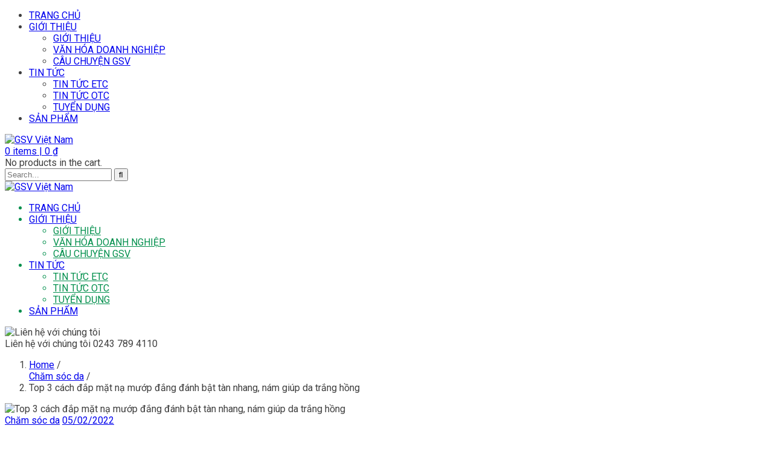

--- FILE ---
content_type: text/html; charset=UTF-8
request_url: https://gsvvietnam.com/mat-na-muop-dang/
body_size: 19507
content:
<!DOCTYPE html>
<html lang="vi" class="no-js">
<head>
  <meta http-equiv="content-type" content="text/html; charset=UTF-8">
  <meta name="apple-touch-fullscreen" content="yes"/>
  <meta name="MobileOptimized" content="320"/>
  <meta name="viewport" content="width=device-width, initial-scale=1, maximum-scale=1, user-scalable=no">
  <link rel="profile" href="http://gmpg.org/xfn/11">
  <meta name='robots' content='index, follow, max-image-preview:large, max-snippet:-1, max-video-preview:-1' />
	<style>img:is([sizes="auto" i], [sizes^="auto," i]) { contain-intrinsic-size: 3000px 1500px }</style>
	
	<!-- This site is optimized with the Yoast SEO plugin v26.3 - https://yoast.com/wordpress/plugins/seo/ -->
	<title>Top 3 cách đắp mặt nạ mướp đắng đánh bật tàn nhang, nám giúp da trắng hồng - GSV Việt Nam</title>
	<link rel="canonical" href="https://gsvvietnam.com/mat-na-muop-dang/" />
	<meta property="og:locale" content="vi_VN" />
	<meta property="og:type" content="article" />
	<meta property="og:title" content="Top 3 cách đắp mặt nạ mướp đắng đánh bật tàn nhang, nám giúp da trắng hồng - GSV Việt Nam" />
	<meta property="og:description" content="Hiện nay có rất nhiều người bị nám, tàn nhang ảnh hưởng đến nét thẩm mỹ của khuôn mặt và tâm lý. Nếu bạn muốn cải thiện các dấu hiệu lão hóa da này thì bạn hãy cập nhật 3 cách đắp mặt nạ mướp đắng sau đây để có phương pháp làm đẹp vừa đơn giản [&hellip;]" />
	<meta property="og:url" content="https://gsvvietnam.com/mat-na-muop-dang/" />
	<meta property="og:site_name" content="GSV Việt Nam" />
	<meta property="article:published_time" content="2022-02-05T01:00:42+00:00" />
	<meta property="og:image" content="https://gsvvietnam.com/wp-content/uploads/image1-17.png" />
	<meta property="og:image:width" content="1200" />
	<meta property="og:image:height" content="800" />
	<meta property="og:image:type" content="image/png" />
	<meta name="author" content="Bác sĩ Vân GSV" />
	<meta name="twitter:card" content="summary_large_image" />
	<meta name="twitter:creator" content="@bacsivangsv" />
	<meta name="twitter:label1" content="Được viết bởi" />
	<meta name="twitter:data1" content="Bác sĩ Vân GSV" />
	<meta name="twitter:label2" content="Ước tính thời gian đọc" />
	<meta name="twitter:data2" content="9 phút" />
	<script type="application/ld+json" class="yoast-schema-graph">{"@context":"https://schema.org","@graph":[{"@type":"Article","@id":"https://gsvvietnam.com/mat-na-muop-dang/#article","isPartOf":{"@id":"https://gsvvietnam.com/mat-na-muop-dang/"},"author":{"name":"Bác sĩ Vân GSV","@id":"https://gsvvietnam.com/#/schema/person/4172fdd7f445215f1ebcb72acbc8f3a0"},"headline":"Top 3 cách đắp mặt nạ mướp đắng đánh bật tàn nhang, nám giúp da trắng hồng","datePublished":"2022-02-05T01:00:42+00:00","mainEntityOfPage":{"@id":"https://gsvvietnam.com/mat-na-muop-dang/"},"wordCount":1778,"commentCount":0,"publisher":{"@id":"https://gsvvietnam.com/#organization"},"image":{"@id":"https://gsvvietnam.com/mat-na-muop-dang/#primaryimage"},"thumbnailUrl":"https://gsvvietnam.com/wp-content/uploads/image1-17.png","articleSection":["Chăm sóc da"],"inLanguage":"vi","potentialAction":[{"@type":"CommentAction","name":"Comment","target":["https://gsvvietnam.com/mat-na-muop-dang/#respond"]}]},{"@type":"WebPage","@id":"https://gsvvietnam.com/mat-na-muop-dang/","url":"https://gsvvietnam.com/mat-na-muop-dang/","name":"Top 3 cách đắp mặt nạ mướp đắng đánh bật tàn nhang, nám giúp da trắng hồng - GSV Việt Nam","isPartOf":{"@id":"https://gsvvietnam.com/#website"},"primaryImageOfPage":{"@id":"https://gsvvietnam.com/mat-na-muop-dang/#primaryimage"},"image":{"@id":"https://gsvvietnam.com/mat-na-muop-dang/#primaryimage"},"thumbnailUrl":"https://gsvvietnam.com/wp-content/uploads/image1-17.png","datePublished":"2022-02-05T01:00:42+00:00","breadcrumb":{"@id":"https://gsvvietnam.com/mat-na-muop-dang/#breadcrumb"},"inLanguage":"vi","potentialAction":[{"@type":"ReadAction","target":["https://gsvvietnam.com/mat-na-muop-dang/"]}]},{"@type":"ImageObject","inLanguage":"vi","@id":"https://gsvvietnam.com/mat-na-muop-dang/#primaryimage","url":"https://gsvvietnam.com/wp-content/uploads/image1-17.png","contentUrl":"https://gsvvietnam.com/wp-content/uploads/image1-17.png","width":1200,"height":800,"caption":"Những tác dụng có đặc biệt của mặt nạ mướp đắng"},{"@type":"BreadcrumbList","@id":"https://gsvvietnam.com/mat-na-muop-dang/#breadcrumb","itemListElement":[{"@type":"ListItem","position":1,"name":"Trang chủ","item":"https://gsvvietnam.com/"},{"@type":"ListItem","position":2,"name":"Top 3 cách đắp mặt nạ mướp đắng đánh bật tàn nhang, nám giúp da trắng hồng"}]},{"@type":"WebSite","@id":"https://gsvvietnam.com/#website","url":"https://gsvvietnam.com/","name":"GSV Việt Nam","description":"","publisher":{"@id":"https://gsvvietnam.com/#organization"},"potentialAction":[{"@type":"SearchAction","target":{"@type":"EntryPoint","urlTemplate":"https://gsvvietnam.com/?s={search_term_string}"},"query-input":{"@type":"PropertyValueSpecification","valueRequired":true,"valueName":"search_term_string"}}],"inLanguage":"vi"},{"@type":"Organization","@id":"https://gsvvietnam.com/#organization","name":"Công ty Cổ phần GSV Việt Nam","alternateName":"GSV Việt Nam","url":"https://gsvvietnam.com/","logo":{"@type":"ImageObject","inLanguage":"vi","@id":"https://gsvvietnam.com/#/schema/logo/image/","url":"https://gsvvietnam.com/wp-content/uploads/logo-GSV.JSC-01-1-1.png","contentUrl":"https://gsvvietnam.com/wp-content/uploads/logo-GSV.JSC-01-1-1.png","width":2084,"height":2084,"caption":"Công ty Cổ phần GSV Việt Nam"},"image":{"@id":"https://gsvvietnam.com/#/schema/logo/image/"}},{"@type":"Person","@id":"https://gsvvietnam.com/#/schema/person/4172fdd7f445215f1ebcb72acbc8f3a0","name":"Bác sĩ Vân GSV","image":{"@type":"ImageObject","inLanguage":"vi","@id":"https://gsvvietnam.com/#/schema/person/image/","url":"https://secure.gravatar.com/avatar/e8c868c57184ec4043c3fce47a937c4209b0229175601083cdfa3b8729906910?s=96&d=mm&r=g","contentUrl":"https://secure.gravatar.com/avatar/e8c868c57184ec4043c3fce47a937c4209b0229175601083cdfa3b8729906910?s=96&d=mm&r=g","caption":"Bác sĩ Vân GSV"},"description":"Bác sĩ Trần Thị Hồng Vân với nhiều năm kinh nghiệm trong lĩnh vực thẩm mỹ , làm đẹp , chăm sóc da, bác sĩ chính tại gsvvietnam . Xem thêm: https://gsvvietnam.com/bac-si-van-gsv/","sameAs":["https://gsvvietnam.com/bac-si-van-gsv/","https://x.com/bacsivangsv"],"url":"https://gsvvietnam.com/author/bacsivangsv/"}]}</script>
	<!-- / Yoast SEO plugin. -->


<link rel='dns-prefetch' href='//fonts.googleapis.com' />
<link rel='preconnect' href='https://fonts.gstatic.com' crossorigin />
<link rel="alternate" type="application/rss+xml" title="Dòng thông tin GSV Việt Nam &raquo;" href="https://gsvvietnam.com/feed/" />
<link rel="alternate" type="application/rss+xml" title="GSV Việt Nam &raquo; Dòng bình luận" href="https://gsvvietnam.com/comments/feed/" />
<link rel="alternate" type="application/rss+xml" title="GSV Việt Nam &raquo; Top 3 cách đắp mặt nạ mướp đắng đánh bật tàn nhang, nám giúp da trắng hồng Dòng bình luận" href="https://gsvvietnam.com/mat-na-muop-dang/feed/" />
<script type="text/javascript">
/* <![CDATA[ */
window._wpemojiSettings = {"baseUrl":"https:\/\/s.w.org\/images\/core\/emoji\/16.0.1\/72x72\/","ext":".png","svgUrl":"https:\/\/s.w.org\/images\/core\/emoji\/16.0.1\/svg\/","svgExt":".svg","source":{"concatemoji":"https:\/\/gsvvietnam.com\/wp-includes\/js\/wp-emoji-release.min.js?ver=6.8.3"}};
/*! This file is auto-generated */
!function(s,n){var o,i,e;function c(e){try{var t={supportTests:e,timestamp:(new Date).valueOf()};sessionStorage.setItem(o,JSON.stringify(t))}catch(e){}}function p(e,t,n){e.clearRect(0,0,e.canvas.width,e.canvas.height),e.fillText(t,0,0);var t=new Uint32Array(e.getImageData(0,0,e.canvas.width,e.canvas.height).data),a=(e.clearRect(0,0,e.canvas.width,e.canvas.height),e.fillText(n,0,0),new Uint32Array(e.getImageData(0,0,e.canvas.width,e.canvas.height).data));return t.every(function(e,t){return e===a[t]})}function u(e,t){e.clearRect(0,0,e.canvas.width,e.canvas.height),e.fillText(t,0,0);for(var n=e.getImageData(16,16,1,1),a=0;a<n.data.length;a++)if(0!==n.data[a])return!1;return!0}function f(e,t,n,a){switch(t){case"flag":return n(e,"\ud83c\udff3\ufe0f\u200d\u26a7\ufe0f","\ud83c\udff3\ufe0f\u200b\u26a7\ufe0f")?!1:!n(e,"\ud83c\udde8\ud83c\uddf6","\ud83c\udde8\u200b\ud83c\uddf6")&&!n(e,"\ud83c\udff4\udb40\udc67\udb40\udc62\udb40\udc65\udb40\udc6e\udb40\udc67\udb40\udc7f","\ud83c\udff4\u200b\udb40\udc67\u200b\udb40\udc62\u200b\udb40\udc65\u200b\udb40\udc6e\u200b\udb40\udc67\u200b\udb40\udc7f");case"emoji":return!a(e,"\ud83e\udedf")}return!1}function g(e,t,n,a){var r="undefined"!=typeof WorkerGlobalScope&&self instanceof WorkerGlobalScope?new OffscreenCanvas(300,150):s.createElement("canvas"),o=r.getContext("2d",{willReadFrequently:!0}),i=(o.textBaseline="top",o.font="600 32px Arial",{});return e.forEach(function(e){i[e]=t(o,e,n,a)}),i}function t(e){var t=s.createElement("script");t.src=e,t.defer=!0,s.head.appendChild(t)}"undefined"!=typeof Promise&&(o="wpEmojiSettingsSupports",i=["flag","emoji"],n.supports={everything:!0,everythingExceptFlag:!0},e=new Promise(function(e){s.addEventListener("DOMContentLoaded",e,{once:!0})}),new Promise(function(t){var n=function(){try{var e=JSON.parse(sessionStorage.getItem(o));if("object"==typeof e&&"number"==typeof e.timestamp&&(new Date).valueOf()<e.timestamp+604800&&"object"==typeof e.supportTests)return e.supportTests}catch(e){}return null}();if(!n){if("undefined"!=typeof Worker&&"undefined"!=typeof OffscreenCanvas&&"undefined"!=typeof URL&&URL.createObjectURL&&"undefined"!=typeof Blob)try{var e="postMessage("+g.toString()+"("+[JSON.stringify(i),f.toString(),p.toString(),u.toString()].join(",")+"));",a=new Blob([e],{type:"text/javascript"}),r=new Worker(URL.createObjectURL(a),{name:"wpTestEmojiSupports"});return void(r.onmessage=function(e){c(n=e.data),r.terminate(),t(n)})}catch(e){}c(n=g(i,f,p,u))}t(n)}).then(function(e){for(var t in e)n.supports[t]=e[t],n.supports.everything=n.supports.everything&&n.supports[t],"flag"!==t&&(n.supports.everythingExceptFlag=n.supports.everythingExceptFlag&&n.supports[t]);n.supports.everythingExceptFlag=n.supports.everythingExceptFlag&&!n.supports.flag,n.DOMReady=!1,n.readyCallback=function(){n.DOMReady=!0}}).then(function(){return e}).then(function(){var e;n.supports.everything||(n.readyCallback(),(e=n.source||{}).concatemoji?t(e.concatemoji):e.wpemoji&&e.twemoji&&(t(e.twemoji),t(e.wpemoji)))}))}((window,document),window._wpemojiSettings);
/* ]]> */
</script>

<link rel='stylesheet' id='vc_extensions_cqbundle_adminicon-css' href='https://gsvvietnam.com/wp-content/plugins/vc-extensions-bundle/css/admin_icon.css?ver=6.8.3' type='text/css' media='all' />
<style id='wp-emoji-styles-inline-css' type='text/css'>

	img.wp-smiley, img.emoji {
		display: inline !important;
		border: none !important;
		box-shadow: none !important;
		height: 1em !important;
		width: 1em !important;
		margin: 0 0.07em !important;
		vertical-align: -0.1em !important;
		background: none !important;
		padding: 0 !important;
	}
</style>
<link rel='stylesheet' id='wp-block-library-css' href='https://gsvvietnam.com/wp-includes/css/dist/block-library/style.min.css?ver=6.8.3' type='text/css' media='all' />
<style id='classic-theme-styles-inline-css' type='text/css'>
/*! This file is auto-generated */
.wp-block-button__link{color:#fff;background-color:#32373c;border-radius:9999px;box-shadow:none;text-decoration:none;padding:calc(.667em + 2px) calc(1.333em + 2px);font-size:1.125em}.wp-block-file__button{background:#32373c;color:#fff;text-decoration:none}
</style>
<style id='global-styles-inline-css' type='text/css'>
:root{--wp--preset--aspect-ratio--square: 1;--wp--preset--aspect-ratio--4-3: 4/3;--wp--preset--aspect-ratio--3-4: 3/4;--wp--preset--aspect-ratio--3-2: 3/2;--wp--preset--aspect-ratio--2-3: 2/3;--wp--preset--aspect-ratio--16-9: 16/9;--wp--preset--aspect-ratio--9-16: 9/16;--wp--preset--color--black: #000000;--wp--preset--color--cyan-bluish-gray: #abb8c3;--wp--preset--color--white: #ffffff;--wp--preset--color--pale-pink: #f78da7;--wp--preset--color--vivid-red: #cf2e2e;--wp--preset--color--luminous-vivid-orange: #ff6900;--wp--preset--color--luminous-vivid-amber: #fcb900;--wp--preset--color--light-green-cyan: #7bdcb5;--wp--preset--color--vivid-green-cyan: #00d084;--wp--preset--color--pale-cyan-blue: #8ed1fc;--wp--preset--color--vivid-cyan-blue: #0693e3;--wp--preset--color--vivid-purple: #9b51e0;--wp--preset--gradient--vivid-cyan-blue-to-vivid-purple: linear-gradient(135deg,rgba(6,147,227,1) 0%,rgb(155,81,224) 100%);--wp--preset--gradient--light-green-cyan-to-vivid-green-cyan: linear-gradient(135deg,rgb(122,220,180) 0%,rgb(0,208,130) 100%);--wp--preset--gradient--luminous-vivid-amber-to-luminous-vivid-orange: linear-gradient(135deg,rgba(252,185,0,1) 0%,rgba(255,105,0,1) 100%);--wp--preset--gradient--luminous-vivid-orange-to-vivid-red: linear-gradient(135deg,rgba(255,105,0,1) 0%,rgb(207,46,46) 100%);--wp--preset--gradient--very-light-gray-to-cyan-bluish-gray: linear-gradient(135deg,rgb(238,238,238) 0%,rgb(169,184,195) 100%);--wp--preset--gradient--cool-to-warm-spectrum: linear-gradient(135deg,rgb(74,234,220) 0%,rgb(151,120,209) 20%,rgb(207,42,186) 40%,rgb(238,44,130) 60%,rgb(251,105,98) 80%,rgb(254,248,76) 100%);--wp--preset--gradient--blush-light-purple: linear-gradient(135deg,rgb(255,206,236) 0%,rgb(152,150,240) 100%);--wp--preset--gradient--blush-bordeaux: linear-gradient(135deg,rgb(254,205,165) 0%,rgb(254,45,45) 50%,rgb(107,0,62) 100%);--wp--preset--gradient--luminous-dusk: linear-gradient(135deg,rgb(255,203,112) 0%,rgb(199,81,192) 50%,rgb(65,88,208) 100%);--wp--preset--gradient--pale-ocean: linear-gradient(135deg,rgb(255,245,203) 0%,rgb(182,227,212) 50%,rgb(51,167,181) 100%);--wp--preset--gradient--electric-grass: linear-gradient(135deg,rgb(202,248,128) 0%,rgb(113,206,126) 100%);--wp--preset--gradient--midnight: linear-gradient(135deg,rgb(2,3,129) 0%,rgb(40,116,252) 100%);--wp--preset--font-size--small: 13px;--wp--preset--font-size--medium: 20px;--wp--preset--font-size--large: 36px;--wp--preset--font-size--x-large: 42px;--wp--preset--spacing--20: 0.44rem;--wp--preset--spacing--30: 0.67rem;--wp--preset--spacing--40: 1rem;--wp--preset--spacing--50: 1.5rem;--wp--preset--spacing--60: 2.25rem;--wp--preset--spacing--70: 3.38rem;--wp--preset--spacing--80: 5.06rem;--wp--preset--shadow--natural: 6px 6px 9px rgba(0, 0, 0, 0.2);--wp--preset--shadow--deep: 12px 12px 50px rgba(0, 0, 0, 0.4);--wp--preset--shadow--sharp: 6px 6px 0px rgba(0, 0, 0, 0.2);--wp--preset--shadow--outlined: 6px 6px 0px -3px rgba(255, 255, 255, 1), 6px 6px rgba(0, 0, 0, 1);--wp--preset--shadow--crisp: 6px 6px 0px rgba(0, 0, 0, 1);}:where(.is-layout-flex){gap: 0.5em;}:where(.is-layout-grid){gap: 0.5em;}body .is-layout-flex{display: flex;}.is-layout-flex{flex-wrap: wrap;align-items: center;}.is-layout-flex > :is(*, div){margin: 0;}body .is-layout-grid{display: grid;}.is-layout-grid > :is(*, div){margin: 0;}:where(.wp-block-columns.is-layout-flex){gap: 2em;}:where(.wp-block-columns.is-layout-grid){gap: 2em;}:where(.wp-block-post-template.is-layout-flex){gap: 1.25em;}:where(.wp-block-post-template.is-layout-grid){gap: 1.25em;}.has-black-color{color: var(--wp--preset--color--black) !important;}.has-cyan-bluish-gray-color{color: var(--wp--preset--color--cyan-bluish-gray) !important;}.has-white-color{color: var(--wp--preset--color--white) !important;}.has-pale-pink-color{color: var(--wp--preset--color--pale-pink) !important;}.has-vivid-red-color{color: var(--wp--preset--color--vivid-red) !important;}.has-luminous-vivid-orange-color{color: var(--wp--preset--color--luminous-vivid-orange) !important;}.has-luminous-vivid-amber-color{color: var(--wp--preset--color--luminous-vivid-amber) !important;}.has-light-green-cyan-color{color: var(--wp--preset--color--light-green-cyan) !important;}.has-vivid-green-cyan-color{color: var(--wp--preset--color--vivid-green-cyan) !important;}.has-pale-cyan-blue-color{color: var(--wp--preset--color--pale-cyan-blue) !important;}.has-vivid-cyan-blue-color{color: var(--wp--preset--color--vivid-cyan-blue) !important;}.has-vivid-purple-color{color: var(--wp--preset--color--vivid-purple) !important;}.has-black-background-color{background-color: var(--wp--preset--color--black) !important;}.has-cyan-bluish-gray-background-color{background-color: var(--wp--preset--color--cyan-bluish-gray) !important;}.has-white-background-color{background-color: var(--wp--preset--color--white) !important;}.has-pale-pink-background-color{background-color: var(--wp--preset--color--pale-pink) !important;}.has-vivid-red-background-color{background-color: var(--wp--preset--color--vivid-red) !important;}.has-luminous-vivid-orange-background-color{background-color: var(--wp--preset--color--luminous-vivid-orange) !important;}.has-luminous-vivid-amber-background-color{background-color: var(--wp--preset--color--luminous-vivid-amber) !important;}.has-light-green-cyan-background-color{background-color: var(--wp--preset--color--light-green-cyan) !important;}.has-vivid-green-cyan-background-color{background-color: var(--wp--preset--color--vivid-green-cyan) !important;}.has-pale-cyan-blue-background-color{background-color: var(--wp--preset--color--pale-cyan-blue) !important;}.has-vivid-cyan-blue-background-color{background-color: var(--wp--preset--color--vivid-cyan-blue) !important;}.has-vivid-purple-background-color{background-color: var(--wp--preset--color--vivid-purple) !important;}.has-black-border-color{border-color: var(--wp--preset--color--black) !important;}.has-cyan-bluish-gray-border-color{border-color: var(--wp--preset--color--cyan-bluish-gray) !important;}.has-white-border-color{border-color: var(--wp--preset--color--white) !important;}.has-pale-pink-border-color{border-color: var(--wp--preset--color--pale-pink) !important;}.has-vivid-red-border-color{border-color: var(--wp--preset--color--vivid-red) !important;}.has-luminous-vivid-orange-border-color{border-color: var(--wp--preset--color--luminous-vivid-orange) !important;}.has-luminous-vivid-amber-border-color{border-color: var(--wp--preset--color--luminous-vivid-amber) !important;}.has-light-green-cyan-border-color{border-color: var(--wp--preset--color--light-green-cyan) !important;}.has-vivid-green-cyan-border-color{border-color: var(--wp--preset--color--vivid-green-cyan) !important;}.has-pale-cyan-blue-border-color{border-color: var(--wp--preset--color--pale-cyan-blue) !important;}.has-vivid-cyan-blue-border-color{border-color: var(--wp--preset--color--vivid-cyan-blue) !important;}.has-vivid-purple-border-color{border-color: var(--wp--preset--color--vivid-purple) !important;}.has-vivid-cyan-blue-to-vivid-purple-gradient-background{background: var(--wp--preset--gradient--vivid-cyan-blue-to-vivid-purple) !important;}.has-light-green-cyan-to-vivid-green-cyan-gradient-background{background: var(--wp--preset--gradient--light-green-cyan-to-vivid-green-cyan) !important;}.has-luminous-vivid-amber-to-luminous-vivid-orange-gradient-background{background: var(--wp--preset--gradient--luminous-vivid-amber-to-luminous-vivid-orange) !important;}.has-luminous-vivid-orange-to-vivid-red-gradient-background{background: var(--wp--preset--gradient--luminous-vivid-orange-to-vivid-red) !important;}.has-very-light-gray-to-cyan-bluish-gray-gradient-background{background: var(--wp--preset--gradient--very-light-gray-to-cyan-bluish-gray) !important;}.has-cool-to-warm-spectrum-gradient-background{background: var(--wp--preset--gradient--cool-to-warm-spectrum) !important;}.has-blush-light-purple-gradient-background{background: var(--wp--preset--gradient--blush-light-purple) !important;}.has-blush-bordeaux-gradient-background{background: var(--wp--preset--gradient--blush-bordeaux) !important;}.has-luminous-dusk-gradient-background{background: var(--wp--preset--gradient--luminous-dusk) !important;}.has-pale-ocean-gradient-background{background: var(--wp--preset--gradient--pale-ocean) !important;}.has-electric-grass-gradient-background{background: var(--wp--preset--gradient--electric-grass) !important;}.has-midnight-gradient-background{background: var(--wp--preset--gradient--midnight) !important;}.has-small-font-size{font-size: var(--wp--preset--font-size--small) !important;}.has-medium-font-size{font-size: var(--wp--preset--font-size--medium) !important;}.has-large-font-size{font-size: var(--wp--preset--font-size--large) !important;}.has-x-large-font-size{font-size: var(--wp--preset--font-size--x-large) !important;}
:where(.wp-block-post-template.is-layout-flex){gap: 1.25em;}:where(.wp-block-post-template.is-layout-grid){gap: 1.25em;}
:where(.wp-block-columns.is-layout-flex){gap: 2em;}:where(.wp-block-columns.is-layout-grid){gap: 2em;}
:root :where(.wp-block-pullquote){font-size: 1.5em;line-height: 1.6;}
</style>
<link rel='stylesheet' id='contact-form-7-css' href='https://gsvvietnam.com/wp-content/plugins/contact-form-7/includes/css/styles.css?ver=6.1.3' type='text/css' media='all' />
<link rel='stylesheet' id='esg-plugin-settings-css' href='https://gsvvietnam.com/wp-content/plugins/essential-grid/public/assets/css/settings.css?ver=3.0.15' type='text/css' media='all' />
<link rel='stylesheet' id='tp-fontello-css' href='https://gsvvietnam.com/wp-content/plugins/essential-grid/public/assets/font/fontello/css/fontello.css?ver=3.0.15' type='text/css' media='all' />
<link rel='stylesheet' id='redux-extendify-styles-css' href='https://gsvvietnam.com/wp-content/plugins/gaviasframework/redux/redux-framework/assets/css/extendify-utilities.css?ver=4.4.11' type='text/css' media='all' />
<link rel='stylesheet' id='woocommerce-smallscreen-css' href='https://gsvvietnam.com/wp-content/plugins/woocommerce/assets/css/woocommerce-smallscreen.css?ver=10.3.7' type='text/css' media='only screen and (max-width: 768px)' />
<style id='woocommerce-inline-inline-css' type='text/css'>
.woocommerce form .form-row .required { visibility: visible; }
</style>
<link rel='stylesheet' id='mc4wp-form-basic-css' href='https://gsvvietnam.com/wp-content/plugins/mailchimp-for-wp/assets/css/form-basic.css?ver=4.10.8' type='text/css' media='all' />
<link rel='stylesheet' id='brands-styles-css' href='https://gsvvietnam.com/wp-content/plugins/woocommerce/assets/css/brands.css?ver=10.3.7' type='text/css' media='all' />
<link rel='stylesheet' id='wc-custom-add-to-cart-css' href='https://gsvvietnam.com/wp-content/plugins/woo-custom-add-to-cart-button/assets/css/wc-custom-add-to-cart.min.css?ver=1.2.6' type='text/css' media='all' />
<link rel="preload" as="style" href="https://fonts.googleapis.com/css?family=Roboto:100,200,300,400,500,600,700,800,900,100italic,200italic,300italic,400italic,500italic,600italic,700italic,800italic,900italic&#038;subset=latin&#038;display=swap&#038;ver=1749868735" /><link rel="stylesheet" href="https://fonts.googleapis.com/css?family=Roboto:100,200,300,400,500,600,700,800,900,100italic,200italic,300italic,400italic,500italic,600italic,700italic,800italic,900italic&#038;subset=latin&#038;display=swap&#038;ver=1749868735" media="print" onload="this.media='all'"><noscript><link rel="stylesheet" href="https://fonts.googleapis.com/css?family=Roboto:100,200,300,400,500,600,700,800,900,100italic,200italic,300italic,400italic,500italic,600italic,700italic,800italic,900italic&#038;subset=latin&#038;display=swap&#038;ver=1749868735" /></noscript><link rel='stylesheet' id='winnex-fonts-css' href='https://fonts.googleapis.com/css?family=Montserrat:400,500,700%7CRoboto:400,500,600,700&#038;subset' type='text/css' media='all' />
<link rel='stylesheet' id='lightgallery-css' href='https://gsvvietnam.com/wp-content/themes/winnex/js/lightgallery/css/lightgallery.min.css?ver=6.8.3' type='text/css' media='all' />
<link rel='stylesheet' id='winnex-style-css' href='https://gsvvietnam.com/wp-content/themes/winnex/style.css?ver=1.2.1' type='text/css' media='all' />
<link rel='stylesheet' id='magnific-css' href='https://gsvvietnam.com/wp-content/themes/winnex/js/magnific/magnific-popup.css?ver=6.8.3' type='text/css' media='all' />
<link rel='stylesheet' id='owl-carousel-css' href='https://gsvvietnam.com/wp-content/themes/winnex/js/owl-carousel/assets/owl.carousel.css?ver=6.8.3' type='text/css' media='all' />
<link rel='stylesheet' id='icon-custom-css' href='https://gsvvietnam.com/wp-content/themes/winnex/css/icon-custom.css?ver=6.8.3' type='text/css' media='all' />
<link rel='stylesheet' id='icon-fontawesome-css' href='https://gsvvietnam.com/wp-content/themes/winnex/css/fontawesome/css/font-awesome.min.css?ver=6.8.3' type='text/css' media='all' />
<link rel='stylesheet' id='winnex-bootstrap-css' href='https://gsvvietnam.com/wp-content/themes/winnex/css/bootstrap.css?ver=1.2.1' type='text/css' media='all' />
<link rel='stylesheet' id='winnex-woocoomerce-css' href='https://gsvvietnam.com/wp-content/themes/winnex/css/woocommerce.css?ver=1.2.1' type='text/css' media='all' />
<link rel='stylesheet' id='winnex-template-css' href='https://gsvvietnam.com/wp-content/themes/winnex/css/template.css?ver=1.2.1' type='text/css' media='all' />
<link rel='stylesheet' id='gva-custom-style-css' href='https://gsvvietnam.com/wp-content/themes/winnex/css/custom_script.css?ver=6.8.3' type='text/css' media='all' />
<style id='gva-custom-style-inline-css' type='text/css'>
body, .menu-font-base ul.mega-menu > li > a, .megamenu-main .widget .widget-title, .megamenu-main .widget .widgettitle, .gva-vertical-menu ul.navbar-nav li a, .vc_general.vc_tta-tabs.vc_tta-tabs-position-left .vc_tta-panels-container .tabs-list > li > a{font-family:Roboto,sans-serif;}body{color:#3F3F3F;}ul.gva-main-menu{color: #008F4C;}ul.gva-main-menu > li > a:hover, ul.gva-main-menu > li > a:focus, ul.gva-main-menu > li > a:active{color: #00BA63!important;}ul.gva-main-menu .submenu-inner a {color: #008F4C;}ul.gva-main-menu .submenu-inner a:hover, ul.gva-main-menu .submenu-inner a:active, ul.gva-main-menu .submenu-inner a:focus {color: #00BA63!important;}#wp-footer {background: #FFFFFF!important;}#wp-footer {color: #222222;}#wp-footer a{color: #008F4C;}#wp-footer a:hover, #wp-footer a:active, #wp-footer a:focus {color: #00BA63!important;}.copyright {background: #F6F6F6!important;}.copyright {color: #222222;}.copyright a{color: #008F4C;}.copyright a:hover, .copyright a:active, .copyright a:focus {color: #00BA63!important;}
</style>
<script type="text/javascript" src="https://gsvvietnam.com/wp-includes/js/jquery/jquery.min.js?ver=3.7.1" id="jquery-core-js"></script>
<script type="text/javascript" src="https://gsvvietnam.com/wp-includes/js/jquery/jquery-migrate.min.js?ver=3.4.1" id="jquery-migrate-js"></script>
<script type="text/javascript" src="https://gsvvietnam.com/wp-content/plugins/woocommerce/assets/js/jquery-blockui/jquery.blockUI.min.js?ver=2.7.0-wc.10.3.7" id="wc-jquery-blockui-js" defer="defer" data-wp-strategy="defer"></script>
<script type="text/javascript" src="https://gsvvietnam.com/wp-content/plugins/woocommerce/assets/js/js-cookie/js.cookie.min.js?ver=2.1.4-wc.10.3.7" id="wc-js-cookie-js" defer="defer" data-wp-strategy="defer"></script>
<script type="text/javascript" id="woocommerce-js-extra">
/* <![CDATA[ */
var woocommerce_params = {"ajax_url":"\/wp-admin\/admin-ajax.php","wc_ajax_url":"\/?wc-ajax=%%endpoint%%","i18n_password_show":"Hi\u1ec3n th\u1ecb m\u1eadt kh\u1ea9u","i18n_password_hide":"\u1ea8n m\u1eadt kh\u1ea9u"};
/* ]]> */
</script>
<script type="text/javascript" src="https://gsvvietnam.com/wp-content/plugins/woocommerce/assets/js/frontend/woocommerce.min.js?ver=10.3.7" id="woocommerce-js" defer="defer" data-wp-strategy="defer"></script>
<script type="text/javascript" id="wc-add-to-cart-js-extra">
/* <![CDATA[ */
var wc_add_to_cart_params = {"ajax_url":"\/wp-admin\/admin-ajax.php","wc_ajax_url":"\/?wc-ajax=%%endpoint%%","i18n_view_cart":"Xem gi\u1ecf h\u00e0ng","cart_url":"https:\/\/gsvvietnam.com\/gio-hang-2\/","is_cart":"","cart_redirect_after_add":"yes"};
/* ]]> */
</script>
<script type="text/javascript" src="https://gsvvietnam.com/wp-content/themes/winnex/js/add-to-cart.js?ver=6.8.3" id="wc-add-to-cart-js" data-wp-strategy="defer"></script>
<script type="text/javascript" src="https://gsvvietnam.com/wp-content/plugins/js_composer/assets/js/vendors/woocommerce-add-to-cart.js?ver=6.9.0" id="vc_woocommerce-add-to-cart-js-js"></script>
<script type="text/javascript" src="https://gsvvietnam.com/wp-content/themes/winnex/js/bootstrap.js?ver=6.8.3" id="bootstrap-js"></script>
<script type="text/javascript" src="https://gsvvietnam.com/wp-content/themes/winnex/js/countdown.js?ver=6.8.3" id="countdown-js"></script>
<script type="text/javascript" src="https://gsvvietnam.com/wp-content/themes/winnex/js/count-to.js?ver=6.8.3" id="count-to-js"></script>
<script type="text/javascript" src="https://gsvvietnam.com/wp-content/themes/winnex/js/jquery.appear.js?ver=6.8.3" id="appear-js"></script>
<script type="text/javascript" src="https://gsvvietnam.com/wp-content/themes/winnex/js/perfect-scrollbar.jquery.min.js?ver=6.8.3" id="scrollbar-js"></script>
<script type="text/javascript" src="https://gsvvietnam.com/wp-content/themes/winnex/js/owl-carousel/owl.carousel.min.js?ver=6.8.3" id="owl-carousel-js"></script>
<script type="text/javascript" src="https://gsvvietnam.com/wp-content/themes/winnex/js/magnific/jquery.magnific-popup.min.js?ver=6.8.3" id="magnific-js"></script>
<script type="text/javascript" src="https://gsvvietnam.com/wp-content/themes/winnex/js/scroll/jquery.scrollto.js?ver=6.8.3" id="scroll-to-js"></script>
<script type="text/javascript" src="https://gsvvietnam.com/wp-content/themes/winnex/js/waypoint.js?ver=6.8.3" id="waypoint-js"></script>
<script type="text/javascript" src="https://gsvvietnam.com/wp-content/themes/winnex/js/jquery.cookie.js?ver=6.8.3" id="cookie-js"></script>
<script type="text/javascript" src="https://gsvvietnam.com/wp-content/themes/winnex/js/jquery.typer.js?ver=6.8.3" id="typer-js"></script>
<script type="text/javascript" src="https://gsvvietnam.com/wp-includes/js/imagesloaded.min.js?ver=5.0.0" id="imagesloaded-js"></script>
<script type="text/javascript" src="https://gsvvietnam.com/wp-content/themes/winnex/js/lightgallery/js/lightgallery.min.js?ver=6.8.3" id="lightgallery-js"></script>
<script type="text/javascript" src="https://gsvvietnam.com/wp-includes/js/masonry.min.js?ver=4.2.2" id="masonry-js"></script>
<script type="text/javascript" src="https://gsvvietnam.com/wp-includes/js/jquery/jquery.masonry.min.js?ver=3.1.2b" id="jquery-masonry-js"></script>
<script type="text/javascript" id="winnex-main-js-extra">
/* <![CDATA[ */
var form_ajax_object = {"security_nonce":"edfd95bc9a"};
/* ]]> */
</script>
<script type="text/javascript" src="https://gsvvietnam.com/wp-content/themes/winnex/js/main.js?ver=6.8.3" id="winnex-main-js"></script>
<script type="text/javascript" id="woocommerce-theme-js-extra">
/* <![CDATA[ */
var woo_ajax_object = {"security_nonce":"b069b2b9b3"};
/* ]]> */
</script>
<script type="text/javascript" src="https://gsvvietnam.com/wp-content/themes/winnex/js/woocommerce.js?ver=6.8.3" id="woocommerce-theme-js"></script>
<link rel="https://api.w.org/" href="https://gsvvietnam.com/wp-json/" /><link rel="alternate" title="JSON" type="application/json" href="https://gsvvietnam.com/wp-json/wp/v2/posts/4572" /><link rel="EditURI" type="application/rsd+xml" title="RSD" href="https://gsvvietnam.com/xmlrpc.php?rsd" />
<meta name="generator" content="WordPress 6.8.3" />
<meta name="generator" content="WooCommerce 10.3.7" />
<link rel='shortlink' href='https://gsvvietnam.com/?p=4572' />
<link rel="alternate" title="oNhúng (JSON)" type="application/json+oembed" href="https://gsvvietnam.com/wp-json/oembed/1.0/embed?url=https%3A%2F%2Fgsvvietnam.com%2Fmat-na-muop-dang%2F" />
<link rel="alternate" title="oNhúng (XML)" type="text/xml+oembed" href="https://gsvvietnam.com/wp-json/oembed/1.0/embed?url=https%3A%2F%2Fgsvvietnam.com%2Fmat-na-muop-dang%2F&#038;format=xml" />
<meta name="generator" content="Redux 4.4.11" /><script> var ajaxurl = "https://gsvvietnam.com/wp-admin/admin-ajax.php";</script><script> var ajaxurl = "https://gsvvietnam.com/wp-admin/admin-ajax.php";</script>	<noscript><style>.woocommerce-product-gallery{ opacity: 1 !important; }</style></noscript>
	<style>
                .button.add_to_cart_button, .single_add_to_cart_button,
        .button.product_type_variable, .button.product_type_grouped,
        .button.product_type_simple, .button.product_type_external,
        .wc-block-components-product-button__button {
                    background-color: #089c5c!important;
                }
            </style><style>
                .button.add_to_cart_button, .single_add_to_cart_button,
        .button.product_type_variable, .button.product_type_grouped,
        .button.product_type_simple, .button.product_type_external,
        .wc-block-components-product-button__button {
                    color: #ffffff!important; 
                }
            </style><meta name="generator" content="Powered by WPBakery Page Builder - drag and drop page builder for WordPress."/>
<meta name="generator" content="Powered by Slider Revolution 6.5.19 - responsive, Mobile-Friendly Slider Plugin for WordPress with comfortable drag and drop interface." />
<style>
          .vc_custom_1749095241032{background-color: #ffffff !important;}
          </style><link rel="icon" href="https://gsvvietnam.com/wp-content/uploads/cropped-logo-GSV.JSC-01-1-32x32.png" sizes="32x32" />
<link rel="icon" href="https://gsvvietnam.com/wp-content/uploads/cropped-logo-GSV.JSC-01-1-192x192.png" sizes="192x192" />
<link rel="apple-touch-icon" href="https://gsvvietnam.com/wp-content/uploads/cropped-logo-GSV.JSC-01-1-180x180.png" />
<meta name="msapplication-TileImage" content="https://gsvvietnam.com/wp-content/uploads/cropped-logo-GSV.JSC-01-1-270x270.png" />
<script>function setREVStartSize(e){
			//window.requestAnimationFrame(function() {
				window.RSIW = window.RSIW===undefined ? window.innerWidth : window.RSIW;
				window.RSIH = window.RSIH===undefined ? window.innerHeight : window.RSIH;
				try {
					var pw = document.getElementById(e.c).parentNode.offsetWidth,
						newh;
					pw = pw===0 || isNaN(pw) ? window.RSIW : pw;
					e.tabw = e.tabw===undefined ? 0 : parseInt(e.tabw);
					e.thumbw = e.thumbw===undefined ? 0 : parseInt(e.thumbw);
					e.tabh = e.tabh===undefined ? 0 : parseInt(e.tabh);
					e.thumbh = e.thumbh===undefined ? 0 : parseInt(e.thumbh);
					e.tabhide = e.tabhide===undefined ? 0 : parseInt(e.tabhide);
					e.thumbhide = e.thumbhide===undefined ? 0 : parseInt(e.thumbhide);
					e.mh = e.mh===undefined || e.mh=="" || e.mh==="auto" ? 0 : parseInt(e.mh,0);
					if(e.layout==="fullscreen" || e.l==="fullscreen")
						newh = Math.max(e.mh,window.RSIH);
					else{
						e.gw = Array.isArray(e.gw) ? e.gw : [e.gw];
						for (var i in e.rl) if (e.gw[i]===undefined || e.gw[i]===0) e.gw[i] = e.gw[i-1];
						e.gh = e.el===undefined || e.el==="" || (Array.isArray(e.el) && e.el.length==0)? e.gh : e.el;
						e.gh = Array.isArray(e.gh) ? e.gh : [e.gh];
						for (var i in e.rl) if (e.gh[i]===undefined || e.gh[i]===0) e.gh[i] = e.gh[i-1];
											
						var nl = new Array(e.rl.length),
							ix = 0,
							sl;
						e.tabw = e.tabhide>=pw ? 0 : e.tabw;
						e.thumbw = e.thumbhide>=pw ? 0 : e.thumbw;
						e.tabh = e.tabhide>=pw ? 0 : e.tabh;
						e.thumbh = e.thumbhide>=pw ? 0 : e.thumbh;
						for (var i in e.rl) nl[i] = e.rl[i]<window.RSIW ? 0 : e.rl[i];
						sl = nl[0];
						for (var i in nl) if (sl>nl[i] && nl[i]>0) { sl = nl[i]; ix=i;}
						var m = pw>(e.gw[ix]+e.tabw+e.thumbw) ? 1 : (pw-(e.tabw+e.thumbw)) / (e.gw[ix]);
						newh =  (e.gh[ix] * m) + (e.tabh + e.thumbh);
					}
					var el = document.getElementById(e.c);
					if (el!==null && el) el.style.height = newh+"px";
					el = document.getElementById(e.c+"_wrapper");
					if (el!==null && el) {
						el.style.height = newh+"px";
						el.style.display = "block";
					}
				} catch(e){
					console.log("Failure at Presize of Slider:" + e)
				}
			//});
		  };</script>
		<style type="text/css" id="wp-custom-css">
			.vc_row {
    margin-left: -15px !important;
    margin-right: -15px !important;
    width: auto !important;
    padding-top: 20px;
    padding-bottom: 20px;		</style>
		<noscript><style> .wpb_animate_when_almost_visible { opacity: 1; }</style></noscript></head>
<body class="wp-singular post-template-default single single-post postid-4572 single-format-standard wp-theme-winnex theme-winnex woocommerce-no-js wc-add-to-cart-icon wpb-js-composer js-comp-ver-6.9.0 vc_responsive">
  <div class="wrapper-page"> <!--page-->
        
    <header class=" header-default header-v1">
              
      <div class="gv-sticky-menu">
        
<div class="header-mobile hidden-lg hidden-md">
  <div class="container">
    <div class="row"> 
     
      <div class="left col-xs-4">
         <div class="hidden-lg hidden-md">
   <div class="canvas-menu gva-offcanvas">
     <a class="dropdown-toggle" data-canvas=".mobile" href="#"><i class="gv-icon-103"></i></a>
   </div>
   <div class="gva-offcanvas-content mobile">
      <div class="close-canvas"><a><i class="gv-icon-8"></i></a></div>
      <div class="wp-sidebar sidebar">
         <div id="gva-mobile-menu" class="navbar-collapse"><ul id="menu-menu" class="nav navbar-nav gva-nav-menu gva-mobile-menu"><li id="menu-item-7498" class="menu-item menu-item-type-custom menu-item-object-custom menu-item-home menu-item-7498"><a href="https://gsvvietnam.com/">TRANG CHỦ</a></li>
<li id="menu-item-1120" class="menu-item menu-item-type-post_type menu-item-object-page menu-item-has-children menu-item-1120"><a href="https://gsvvietnam.com/gioi-thieu/">GIỚI THIỆU<span class="caret"></span></a>
<ul class="submenu-inner ">
	<li id="menu-item-1121" class="menu-item menu-item-type-post_type menu-item-object-page menu-item-1121"><a href="https://gsvvietnam.com/gioi-thieu/">GIỚI THIỆU</a></li>
	<li id="menu-item-1122" class="menu-item menu-item-type-post_type menu-item-object-page menu-item-1122"><a href="https://gsvvietnam.com/van-hoa-doanh-nghiep/">VĂN HÓA DOANH NGHIỆP</a></li>
	<li id="menu-item-1660" class="menu-item menu-item-type-post_type menu-item-object-page menu-item-1660"><a href="https://gsvvietnam.com/cau-chuyen-gsv/">CÂU CHUYỆN GSV</a></li>
</ul>
</li>
<li id="menu-item-946" class="menu-item menu-item-type-taxonomy menu-item-object-category menu-item-has-children menu-item-946"><a href="https://gsvvietnam.com/tin-tuc/">TIN TỨC<span class="caret"></span></a>
<ul class="submenu-inner ">
	<li id="menu-item-6631" class="menu-item menu-item-type-taxonomy menu-item-object-category menu-item-6631"><a href="https://gsvvietnam.com/tin-tuc/tin-tuc-etc/">TIN TỨC ETC</a></li>
	<li id="menu-item-6601" class="menu-item menu-item-type-taxonomy menu-item-object-category menu-item-6601"><a href="https://gsvvietnam.com/tin-tuc/tin-tuc-otc-vi/">TIN TỨC OTC</a></li>
	<li id="menu-item-8766" class="menu-item menu-item-type-taxonomy menu-item-object-category menu-item-8766"><a href="https://gsvvietnam.com/tuyen-dung/">TUYỂN DỤNG</a></li>
</ul>
</li>
<li id="menu-item-7588" class="menu-item menu-item-type-post_type menu-item-object-page menu-item-7588"><a href="https://gsvvietnam.com/cua-hang/">SẢN PHẨM</a></li>
</ul></div>         <div class="after-offcanvas">
            <aside id="text-5" class="widget clearfix widget_text">			<div class="textwidget"><div class="list-socials">
  <a href="#"><i class="gv-icon-1405"></i></a>
  <a href="#"><i class="gv-icon-1411"></i></a>
  <a href="#"><i class="gv-icon-1406"></i></a>
   <a href="#"><i class="gv-icon-1407"></i></a>
   <a href="#"><i class="gv-icon-1408"></i></a>
</div></div>
		</aside>         </div>    
     </div>
   </div>
</div>      </div>

      <div class="center text-center col-xs-4">
        <div class="logo-menu">
          <a href="https://gsvvietnam.com/">
            <img src="https://gsvvietnam.com/wp-content/uploads/logo-100.png" alt="GSV Việt Nam" />
          </a>
        </div>
      </div>


        <div class="right col-xs-4">
                      <div class="mini-cart-header">
                                      <div class="cart dropdown">
            <a class="dropdown-toggle mini-cart" data-toggle="dropdown" aria-expanded="true" role="button" aria-haspopup="true" data-delay="0" href="#" title="View your shopping cart">
                <span class="title-cart"><i class="gv-icon-920"></i></span>
                 <span class="mini-cart-items"> 0 </span> <span class="mini-cart-items-title"> items | </span>  <span class="woocommerce-Price-amount amount">0&nbsp;<span class="woocommerce-Price-currencySymbol">&#8363;</span></span>            </a>
            <div class="minicart-content">
                

<div class="cart_list product_list_widget ">
	<div class="minicart-close"><i class="gv-icon-4"></i></div>
	
		<div class="empty">No products in the cart.</div>

	
</div><!-- end product list -->


            </div>
        </div>
                        
            </div>
                    <div class="main-search gva-search">
            <a class="control-search"><i class="fa fa-search"></i></a>
            <div class="gva-search-content search-content">
              <div class="search-content-inner">
                <div class="content-inner"><form method="get" class="searchform gva-main-search" action="https://gsvvietnam.com/">
	<div class="gva-search">
		<input name="s" maxlength="40" class="form-control input-large input-search" type="text" size="20" placeholder="Search...">
		<span class="input-group-addon input-large btn-search">
			<input type="submit" class="fa" value="&#xf002;" />
		</span>
	</div>
</form>


</div>  
              </div>  
            </div>
          </div>
        </div> 
       
    </div>  
  </div>  
</div>        <div class="header-mainmenu hidden-xs hidden-sm">
          
            <div class="container"> 
              <div class="prelative">
                <div class="row">
                  <div class="logo col-lg-2 col-md-2 col-sm-12">
                    <a class="logo-theme" href="https://gsvvietnam.com/">
                      <img src="https://gsvvietnam.com/wp-content/uploads/logo-100.png" alt="GSV Việt Nam" />
                    </a>
                  </div>

                  
                  <div class="col-sm-10 col-xs-12 pstatic header-right quick-header-enable">
                    <div class="content-innter clearfix">
                      <div id="gva-mainmenu" class="pstatic main-menu header-bottom">
                        <div id="gva-main-menu" class="navbar-collapse"><ul id="menu-menu-1" class="nav navbar-nav gva-nav-menu gva-main-menu"><li class="menu-item menu-item-type-custom menu-item-object-custom menu-item-home menu-item-7498"><a href="https://gsvvietnam.com/">TRANG CHỦ</a></li>
<li class="menu-item menu-item-type-post_type menu-item-object-page menu-item-has-children menu-item-1120"><a href="https://gsvvietnam.com/gioi-thieu/">GIỚI THIỆU<span class="caret"></span></a>
<ul class="submenu-inner ">
	<li class="menu-item menu-item-type-post_type menu-item-object-page menu-item-1121"><a href="https://gsvvietnam.com/gioi-thieu/">GIỚI THIỆU</a></li>
	<li class="menu-item menu-item-type-post_type menu-item-object-page menu-item-1122"><a href="https://gsvvietnam.com/van-hoa-doanh-nghiep/">VĂN HÓA DOANH NGHIỆP</a></li>
	<li class="menu-item menu-item-type-post_type menu-item-object-page menu-item-1660"><a href="https://gsvvietnam.com/cau-chuyen-gsv/">CÂU CHUYỆN GSV</a></li>
</ul>
</li>
<li class="menu-item menu-item-type-taxonomy menu-item-object-category menu-item-has-children menu-item-946"><a href="https://gsvvietnam.com/tin-tuc/">TIN TỨC<span class="caret"></span></a>
<ul class="submenu-inner ">
	<li class="menu-item menu-item-type-taxonomy menu-item-object-category menu-item-6631"><a href="https://gsvvietnam.com/tin-tuc/tin-tuc-etc/">TIN TỨC ETC</a></li>
	<li class="menu-item menu-item-type-taxonomy menu-item-object-category menu-item-6601"><a href="https://gsvvietnam.com/tin-tuc/tin-tuc-otc-vi/">TIN TỨC OTC</a></li>
	<li class="menu-item menu-item-type-taxonomy menu-item-object-category menu-item-8766"><a href="https://gsvvietnam.com/tuyen-dung/">TUYỂN DỤNG</a></li>
</ul>
</li>
<li class="menu-item menu-item-type-post_type menu-item-object-page menu-item-7588"><a href="https://gsvvietnam.com/cua-hang/">SẢN PHẨM</a></li>
</ul></div>                      </div>
                                                                      <div class="header-information">
                          <div class="left">
                            <span class="icon"><img src="https://gsvvietnam.com/wp-content/themes/winnex/images/header-info-icon.png" alt="Liên hệ với chúng tôi" /></span>
                          </div>
                          <div class="right">
                            <span class="title">Liên hệ với chúng tôi</span>
                            <span class="text">0243 789 4110</span>
                          </div>
                        </div>
                                          </div>

                  </div> 
            
                </div>  
              </div>  
            </div>
          </div>  
      </div> 
    </header>
        
    <div id="page-content"> <!--page content-->
<section id="wp-main-content" class="clearfix main-page title-layout-standard">
       
   <div class="custom-breadcrumb " >
            <div class="container">
                   <ol class="breadcrumb"><li><a href="https://gsvvietnam.com">Home</a>  / </li> <a href="https://gsvvietnam.com/cham-soc-da/">Chăm sóc da</a>  /  <li class="active">Top 3 cách đắp mặt nạ mướp đắng đánh bật tàn nhang, nám giúp da trắng hồng</li></ol>      </div>   
   </div>
      <div class="container">  
    <div class="main-page-content row">
         <div class="content-page col-lg-9 col-md-9 col-sm-12 col-xs-12">      
            <div id="wp-content" class="wp-content clearfix">
                
                    <article id="post-4572" class="post-4572 post type-post status-publish format-standard has-post-thumbnail hentry category-cham-soc-da">
	<div class="post-thumbnail">
		<img width="1200" height="800" src="https://gsvvietnam.com/wp-content/uploads/image1-17.png" class="attachment-full size-full wp-post-image" alt="Top 3 cách đắp mặt nạ mướp đắng đánh bật tàn nhang, nám giúp da trắng hồng" decoding="async" fetchpriority="high" />	</div>	

	<div class="entry-content">
		<div class="content-inner">
									<div class="content-top entry-meta">
			        				         	<span class="cat-links"><a href="https://gsvvietnam.com/cham-soc-da/" rel="category tag">Chăm sóc da</a></span>
			         	<span class="entry-date"><a href="https://gsvvietnam.com/mat-na-muop-dang/" rel="bookmark"><time class="entry-date" datetime="2022-02-05T08:00:42+07:00">05/02/2022</time></a></span>			        				      </div> 
					<h1 class="entry-title">Top 3 cách đắp mặt nạ mướp đắng đánh bật tàn nhang, nám giúp da trắng hồng</h1>

				
				

			<p class="c5"><strong><span class="c7">Hiện nay có rất nhiều người bị nám, tàn nhang ảnh hưởng đến nét thẩm mỹ của khuôn mặt và tâm lý. Nếu bạn muốn cải thiện các dấu hiệu lão hóa da này thì bạn hãy cập nhật 3 cách đắp </span><span class="c1 c17">mặt nạ mướp đắng</span><span class="c4"> sau đây để có phương pháp làm đẹp vừa đơn giản vừa tiết kiệm chi phí.</span></strong></p>
<h2 id="h.hhjoy376zqvr" class="c0"><span class="c1">Những tác dụng có đặc biệt của mặt nạ mướp đắng</span></h2>
<p class="c5"><span class="c4">Ai cũng biết, mặt nạ mướp đắng có rất nhiều tác dụng trong việc dưỡng da vì nó vừa đơn giản vừa hiệu quả. Và một trong tác dụng đó chính là việc đánh bật các vết nám và tàn nhang.</span></p>
<div id="attachment_4573" style="width: 748px" class="wp-caption aligncenter"><img decoding="async" aria-describedby="caption-attachment-4573" class="wp-image-4573 " title="Những tác dụng có đặc biệt của mặt nạ mướp đắng" src="https://gsvvietnam.com/wp-content/uploads/image1-17-1024x683.png" alt="Những tác dụng có đặc biệt của mặt nạ mướp đắng" width="738" height="492" /><p id="caption-attachment-4573" class="wp-caption-text">Những tác dụng có đặc biệt của mặt nạ mướp đắng</p></div>
<p class="c5"><span class="c4">Trong mướp đắng có chứa các hợp chất như: Glycoxit đắng, acid amin, protid, Vitamin C,.. giúp ức chế sự phát triển của các gốc nám và đồng thời, nó còn chứa nhiều vitamin E giúp cấp ẩm cho da, giúp da mịn màng, sáng hồng.</span></p>
<p class="c5"><span class="c4">Ngoài ra, mặt nạ mướp đắng còn sở hữu một số tính năng tốt cho da như sau:</span></p>
<ul class="c8 lst-kix_eqp7239ip7c3-0 start">
<li class="c2 li-bullet-0"><span class="c4">Mặt nạ này giúp ngăn ngừa các loại vi khuẩn xâm nhập vào da khiến da khiến da tạo thành các đốt mụn cũng như giúp giảm thâm mụn hiệu quả.</span></li>
<li class="c2 li-bullet-0"><span class="c4">Giúp da chống oxy hóa, ngăn ngừa việc phát triển của các gốc tự do</span></li>
<li class="c2 li-bullet-0"><span class="c4">Giúp da nâng cao sức đề kháng và không bị ảnh hưởng xấu do tác động bên ngoài.</span></li>
</ul>
<p class="c5"><span class="c4">Tuy nhiên khi dùng mặt nạ này thì bạn phải biết rằng nó sẽ không phát huy kết quả ngay lập tức. Phương pháp này sẽ có tác dụng chậm và còn tùy thuộc vào cơ địa của mỗi người.</span></p>
<h2 id="h.826r41s7906v" class="c0"><span class="c1">Top 3 cách đắp mặt nạ mướp đắng làm sạch nám, tàn nhang</span></h2>
<p class="c5"><span class="c4">Có rất nhiều cách kết hợp để tạo ra một hỗn hợp đắp mặt nạ mướp đắng tự nhiên. Và dưới đây là 5 cách làm mặt nạ mà bạn có thể tham khảo để mang lại hiệu quả cho da mà còn tiết kiệm được chi phí làm đẹp.</span></p>
<h3 id="h.cl9w13ghgi4z" class="c0"><span class="c1">Mướp đắng và sữa tươi giúp da trắng hồng</span></h3>
<p class="c5"><span class="c4">Sữa tươi là sản phẩm có khả năng giúp da trắng hồng, giảm thâm nám và các đốm tàn nhang trên da. Chính vì thế việc kết hợp mướp đắng với sữa tươi sẽ có tác dụng dưỡng da giúp da đẹp lên mỗi ngày. Bạn hãy thực hiện theo công thức dưỡng da bằng mặt nạ mướp đắng với sữa tươi theo các bước sau đây:</span></p>
<ul class="c8 lst-kix_a8jli69vn0wg-0 start">
<li class="c2 li-bullet-0"><span class="c4">Bước 1: Rửa sạch nửa quả mướp đắng rồi xay nhuyễn cùng với nửa cốc sữa tươi thành hỗn hợp nhuyễn để đắp mặt nạ.</span></li>
<li class="c2 li-bullet-0"><span class="c4">Bước 2: Vệ sinh da mặt thật sạch rồi đắp hỗn hợp này lên trên da với mức vừa phải.</span></li>
<li class="c2 li-bullet-0"><span class="c4">Bước 3: Đắp mặt nạ khoảng 15 phút và trong quá trình này thì hãy dùng tay massage nhẹ rồi rửa sạch mặt lại bằng nước sạch.</span></li>
</ul>
<h3 id="h.kc1uyj3lfcnr" class="c0"><span class="c1">Mặt nạ mướp đắng và sữa chua trị nám</span></h3>
<p class="c5"><span class="c4">Tương tự sữa tươi, sữa chua chứa vô số chất dinh dưỡng có lợi cho da nhất là các lợi khuẩn giúp tái tạo tế bào da và đẩy hắc tố gây sạm da ra ngoài. Vậy nên bạn có thể kết hợp 2 thực phẩm này cùng nhau để chăm sóc cho da nhất là da đang gặp tình trạng sạm nám, tàn nhang.</span></p>
<div id="attachment_4574" style="width: 740px" class="wp-caption aligncenter"><img decoding="async" aria-describedby="caption-attachment-4574" class="wp-image-4574 size-full" title="Mặt nạ mướp đắng và sữa chua trị nám" src="https://gsvvietnam.com/wp-content/uploads/image2-17.png" alt="Mặt nạ mướp đắng và sữa chua trị nám" width="730" height="292" /><p id="caption-attachment-4574" class="wp-caption-text">Mặt nạ mướp đắng và sữa chua trị nám</p></div>
<ul class="c8 lst-kix_xacobcwq9ysf-0 start">
<li class="c2 li-bullet-0"><span class="c4">Bước 1: Rửa sạch nửa quả mướp đắng rồi cho vào máy xay cùng 2 muỗng sữa chua không đường để xay nhuyễn.</span></li>
<li class="c2 li-bullet-0"><span class="c4">Bước 2: Đắp hỗn hợp này lên da với lượng vừa phải trong 20 phút</span></li>
<li class="c2 li-bullet-0"><span class="c4">Bước 3: Rửa sạch da bằng nước sạch rồi dùng khăn khô lau sạch</span></li>
</ul>
<p class="c5"><span class="c4">Bạn hãy duy trì phương pháp này 2 lần mỗi tuần để có thể phát huy được tác dụng tốt nhất.</span></p>
<h3 id="h.m4zojyddf841" class="c0"><span class="c1">Mướp đắng kết hợp mật ong làm mờ tàn nhang</span></h3>
<p class="c5"><span class="c7">Bạn biết rằng để có thể đánh bay nám và tàn nhang thì bạn cần phải dùng các nguyên liệu có thành phần giúp ức chế sự phát triển của các hắc tố melanin. Và mật ong chính là nguyên liệu hiệu quả cho việc kháng khuẩn, đẩy lùi hắc tố và giúp da kháng khuẩn tốt. Bạn có thể áp dụng cách đắp mặt nạ mướp đắng với mật ong theo chỉ dẫn bên dưới:</span></p>
<ul class="c8 lst-kix_ivjmnp9pcg1n-0 start">
<li class="c2 li-bullet-0"><span class="c4">Bước 1: Rửa sạch nửa quả mướp đắng rồi đem xay nhuyễn hoặc giã nhuyễn rồi trộn với 2 muỗng mật ong.</span></li>
<li class="c2 li-bullet-0"><span class="c4">Bước 2: Đắp hỗn hợp này lên da khoảng 20 phút</span></li>
<li class="c2 li-bullet-0"><span class="c4">Bước 3: Khi mặt nạ này đã khô thì gỡ ra và rửa sạch mặt với nước lạnh.</span></li>
</ul>
<h2 id="h.vrhhp56s47xd" class="c0"><span class="c10 c1">Có nên đắp mặt nạ mướp đắng hàng ngày không ?</span></h2>
<p class="c5"><span class="c4">Cũng giống như nhiều loại mặt nạ khác, bạn phải chú ý rằng việc đắp mặt nạ phải có tần suất nhất định để đảm bảo cho da có thời gian hấp thụ tốt dưỡng chất và không gây ra tác dụng phụ khi bị thừa dinh dưỡng.</span></p>
<p class="c5"><span class="c4">Do đó, bạn chỉ nên áp dụng loại mặt nạ này khoảng 2 &#8211; 3 lần mỗi tuần mà không nên dùng mỗi ngày. Thực tế, rất nhiều người vì muốn nhanh phát huy tác dụng mà đã sử dụng mặt nạ này quá nhiều lần đã khiến da bị kích ứng, nổi mụn, sần sùi hoặc gặp nhiều tình trạng phức tạp hơn.</span></p>
<h2 id="h.y6qybekrdbv" class="c0"><span class="c1 c10">Muốn dùng mặt nạ mướp đắng hiệu quả cần chú ý gì?</span></h2>
<p class="c5"><span class="c4">Để có thể phát huy tối đa tác dụng của mặt nạ mướp đắng mà không gặp phải các tác dụng phụ thì bạn đừng bỏ qua những lưu ý sau đây</span></p>
<div id="attachment_4575" style="width: 810px" class="wp-caption aligncenter"><img loading="lazy" decoding="async" aria-describedby="caption-attachment-4575" class="size-full wp-image-4575" src="https://gsvvietnam.com/wp-content/uploads/image3-18.png" alt="Muốn dùng mặt nạ mướp đắng hiệu quả cần chú ý gì?" width="800" height="461" /><p id="caption-attachment-4575" class="wp-caption-text">Muốn dùng mặt nạ mướp đắng hiệu quả cần chú ý gì?</p></div>
<ul class="c8 lst-kix_5hhy4zxvhmkr-0 start">
<li class="c2 li-bullet-0"><span class="c4">Vệ sinh da thật sạch trước khi tiến hành đắp mặt nạ</span></li>
<li class="c2 li-bullet-0"><span class="c4">Chọn mướp đắng sạch, không dập nát và rửa sạch trước khi xay nhuyễn thành hỗn hợp</span></li>
<li class="c2 li-bullet-0"><span class="c4">Nếu hỗn hợp mặt nạ thừa thì bạn nên cho vào tủ lạnh để bảo quản và dùng vào lần tiếp theo.</span></li>
<li class="c2 li-bullet-0"><span class="c4">Mặt nạ này chỉ phù hợp cho các trường hợp nám, tàn nhang nhẹ và phải sử dụng đều đặn thì mới có kết quả tốt.</span></li>
<li class="c2 li-bullet-0"><span class="c4">Ngoài đắp mặt nạ, bạn cần phải kết hợp chế độ ăn dinh dưỡng thật khoa học.</span></li>
</ul>
<p class="c5"><em><strong><span class="c4">Hy vọng toàn bộ chia sẻ hữu ích trên đây đã giúp bạn có thể hiểu rõ hơn về cách đắp mặt nạ mướp đắng để chăm sóc cho làn da của mình. Chúc bạn luôn có làn da đẹp và tự tin trong cuộc sống!</span></strong></em></p>
		</div>
			</div><!-- .entry-content -->	

	
</article><!-- #post-## -->

                
                
<div id="comments" class="comments-area">

    
    
    	<div id="respond" class="comment-respond">
		<h3 id="reply-title" class="comment-reply-title">Để lại một bình luận <small><a rel="nofollow" id="cancel-comment-reply-link" href="/mat-na-muop-dang/#respond" style="display:none;">Hủy</a></small></h3><form action="https://gsvvietnam.com/wp-comments-post.php" method="post" id="commentform" class="comment-form"><p class="comment-notes"><span id="email-notes">Email của bạn sẽ không được hiển thị công khai.</span> <span class="required-field-message">Các trường bắt buộc được đánh dấu <span class="required">*</span></span></p><p class="comment-form-comment"><label for="comment">Bình luận <span class="required">*</span></label> <textarea id="comment" name="comment" cols="45" rows="8" maxlength="65525" required="required"></textarea></p><p class="comment-form-author"><label for="author">Tên</label> <input id="author" name="author" type="text" value="" size="30" maxlength="245" autocomplete="name" /></p>
<p class="comment-form-email"><label for="email">Email</label> <input id="email" name="email" type="text" value="" size="30" maxlength="100" aria-describedby="email-notes" autocomplete="email" /></p>
<p class="comment-form-url"><label for="url">Trang web</label> <input id="url" name="url" type="text" value="" size="30" maxlength="200" autocomplete="url" /></p>
<p class="comment-form-cookies-consent"><input id="wp-comment-cookies-consent" name="wp-comment-cookies-consent" type="checkbox" value="yes" /> <label for="wp-comment-cookies-consent">Lưu tên của tôi, email, và trang web trong trình duyệt này cho lần bình luận kế tiếp của tôi.</label></p>
<p class="form-submit"><input name="submit" type="submit" id="submit" class="submit" value="Gửi bình luận" /> <input type='hidden' name='comment_post_ID' value='4572' id='comment_post_ID' />
<input type='hidden' name='comment_parent' id='comment_parent' value='0' />
</p></form>	</div><!-- #respond -->
	
</div><!-- .comments-area -->
                      <nav class="navigation hidden post-navigation" role="navigation">
        <h1 class="screen-reader-text"></h1>
        <div class="nav-links">
          <a href="https://gsvvietnam.com/1-qua-tao-bao-nhieu-calo/" rel="prev"><span class="meta-nav prev"><i class="gv-icon-158"></i>Previous Post</span><span class="title prev">1 quả táo bao nhiêu calo? Bí quyết ăn táo giảm cân cùng chuyên gia</span></a><a href="https://gsvvietnam.com/sua-tuoi-khong-duong-bao-nhieu-calo/" rel="next"><span class="meta-nav next">Next Post<i class="gv-icon-159"></i></span><span class="title next">Sữa tươi không đường bao nhiêu calo? Giải đáp chi tiết</span></a>        </div>
      </nav>
                  </div>    
         </div>      

         <!-- Left sidebar -->
         
         <!-- Right Sidebar -->
                  <div class="sidebar wp-sidebar sidebar-right col-lg-3 col-md-3 col-xs-12 pull-right">
                           <div class="sidebar-inner">
                  
		<aside id="recent-posts-3" class="widget clearfix widget_recent_entries">
		<h3 class="widget-title"><span>Tin tức mới</span></h3>
		<ul>
											<li>
					<a href="https://gsvvietnam.com/gsv-viet-nam-ky-niem-15-nam-tai-hoa-lu-ninh-binh-08-09-11-2025/">GSV Việt Nam kỷ niệm 15 năm tại Hoa Lư – Ninh Bình (08–09/11/2025)</a>
											<span class="post-date">21/11/2025</span>
									</li>
											<li>
					<a href="https://gsvvietnam.com/tuyen-dung-ke-toan-truong/">Tuyển dụng Kế toán Trưởng</a>
											<span class="post-date">21/11/2025</span>
									</li>
											<li>
					<a href="https://gsvvietnam.com/tuyen-dung-quan-ly-kinh-doanh-duoc-khu-vuc-mien-trung/">Tuyển dụng Quản lý Kinh doanh Dược khu vực miền Trung</a>
											<span class="post-date">31/10/2025</span>
									</li>
											<li>
					<a href="https://gsvvietnam.com/truong-phong-marketing/">Tuyển dụng Trưởng phòng Marketing</a>
											<span class="post-date">31/10/2025</span>
									</li>
											<li>
					<a href="https://gsvvietnam.com/gsv-viet-nam-to-chuc-chuyen-du-lich-cua-lo-nghe-an-2025/">GSV Việt Nam tổ chức chuyến du lịch Cửa Lò &#8211; Nghệ An 2025</a>
											<span class="post-date">03/06/2025</span>
									</li>
					</ul>

		</aside>               </div>
                     </div>
               </div>   
    </div>
    </section>


	</div><!--end page content-->
	
</div><!-- End page -->
	
	<footer id="wp-footer" class="clearfix">
				<div class="footer-main"><div class="vc_wpb_row_inner  vc_custom_1749095241032"><div class="vc_row wpb_row vc_row-fluid padding-extra-small row-fullwidth"><div class="wpb_column vc_column_container vc_col-sm-12"><div class="vc_column-inner"><div class="wpb_wrapper"><div class="vc_separator wpb_content_element vc_separator_align_center vc_sep_width_100 vc_sep_border_width_2 vc_sep_pos_align_center vc_separator_no_text" ><span class="vc_sep_holder vc_sep_holder_l"><span  style="border-color:#008f4c;" class="vc_sep_line"></span></span><span class="vc_sep_holder vc_sep_holder_r"><span  style="border-color:#008f4c;" class="vc_sep_line"></span></span>
</div></div></div></div></div></div>
<div class="vc_wpb_row_inner  "><div class="vc_row wpb_row vc_row-fluid row-container"><div class="container"><div class="row "><div class="wpb_column vc_column_container vc_col-sm-4"><div class="vc_column-inner"><div class="wpb_wrapper"><div  class="vc_wp_text wpb_content_element"><div class="widget widget_text">			<div class="textwidget"><p><img class="aligncenter wp-image-7630" src="https://gsvvietnam.com/wp-content/uploads/logo-GSV.JSC-01-1-1-1024x1024.png" alt="" width="100" height="100" /></p>
<p style="text-align: center;"><span style="color: #008000;"><strong>CÔNG TY CỔ PHẦN GSV VIỆT NAM</strong></span></p>
<p style="text-align: justify;">🏠 Trụ sở: Ô 29, LK 17, N017, Khu đất dịch vụ La Khê, P. Hà Đông, TP. Hà Nội</p>
<p style="text-align: justify;">🏠 Chi Nhánh: 1134/1 Đ. Cách Mạng Tháng 8, P. Tân Sơn Nhất, TP. Hồ Chí Minh</p>
<p style="text-align: justify;">☎ Hotline: <a href="tel:02437894110">0243 789 4110</a></p>
<p style="text-align: justify;">📧 Email: gsvvietnam@gmail.com</p>
</div>
		</div></div></div></div></div><div class="wpb_column vc_column_container vc_col-sm-4"><div class="vc_column-inner"><div class="wpb_wrapper"><div  class="vc_wp_text wpb_content_element"><div class="widget widget_text">			<div class="textwidget"><p><a href="http://online.gov.vn/Home/WebDetails/52749"><img class="aligncenter wp-image-7492" src="https://gsvvietnam.com/wp-content/uploads/logoSaleNoti.webp" alt="logoSaleNoti" width="200" height="76" /></a></p>
<p>Số ĐKKD 0104959778 do Sở KHĐT Tp. Hà Nội cấp ngày 15/10/2010</p>
<p>Người đại diện: Nguyễn Văn Được</p>
<p><iframe style="border: 0;" src="https://www.google.com/maps/embed?pb=!1m14!1m8!1m3!1d29801.674410145497!2d105.7607145!3d20.9842456!3m2!1i1024!2i768!4f13.1!3m3!1m2!1s0x3134535fec2955a1%3A0x63dfd0bab4ba0913!2zQ8O0bmcgdHkgQ1AgR1NWIFZp4buHdCBOYW0!5e0!3m2!1svi!2s!4v1734508898974!5m2!1svi!2s" width="100%" allowfullscreen="allowfullscreen" data-mce-fragment="1"></iframe></p>
</div>
		</div></div></div></div></div><div class="wpb_column vc_column_container vc_col-sm-4"><div class="vc_column-inner"><div class="wpb_wrapper"><div  class="vc_wp_text wpb_content_element"><div class="widget widget_text">			<div class="textwidget"><div id="fb-root"></div>
<p><script src="https://connect.facebook.net/vi_VN/sdk.js#xfbml=1&amp;version=v21.0&amp;appId=311525729482688" async="" defer="defer" crossorigin="anonymous"></script></p>
<div class="fb-page" data-href="https://www.facebook.com/gsvvietnam" data-tabs="timeline" data-width="500" data-height="300" data-small-header="false" data-adapt-container-width="true" data-hide-cover="false" data-show-facepile="true">
<blockquote class="fb-xfbml-parse-ignore" cite="https://www.facebook.com/gsvvietnam"><p><a href="https://www.facebook.com/gsvvietnam">Công ty Cổ phần GSV Việt Nam</a></p></blockquote>
</div>
</div>
		</div></div></div></div></div></div></div></div></div></div>		
		<div class="copyright">
			<div class="container">
				<div class="copyright-inner">
					<div class="row">
						<div class="col-sm-12 col-xs-12">
														<a href="https://gsvvietnam.com/">GSV Việt Nam</a> © 2025. All Rights Reserved.						</div>
					</div>	
				</div>
			</div>
		</div>

					<div class="return-top default"><i class="gv-icon-194"></i></div>
				
	</footer>
	
	<div id="gva-overlay"></div>
	<div id="gva-quickview" class="clearfix"></div>
	<svg version="1.1" xmlns="http://www.w3.org/2000/svg" xmlns:xlink="http://www.w3.org/1999/xlink" class="blur-svg">
	   <defs>
	      <filter id="blur-filter">
	         <feGaussianBlur stdDeviation="3"></feGaussianBlur>
	      </filter>
	    </defs>
	</svg>

		<script>
			window.RS_MODULES = window.RS_MODULES || {};
			window.RS_MODULES.modules = window.RS_MODULES.modules || {};
			window.RS_MODULES.waiting = window.RS_MODULES.waiting || [];
			window.RS_MODULES.defered = true;
			window.RS_MODULES.moduleWaiting = window.RS_MODULES.moduleWaiting || {};
			window.RS_MODULES.type = 'compiled';
		</script>
		<script type="speculationrules">
{"prefetch":[{"source":"document","where":{"and":[{"href_matches":"\/*"},{"not":{"href_matches":["\/wp-*.php","\/wp-admin\/*","\/wp-content\/uploads\/*","\/wp-content\/*","\/wp-content\/plugins\/*","\/wp-content\/themes\/winnex\/*","\/*\\?(.+)"]}},{"not":{"selector_matches":"a[rel~=\"nofollow\"]"}},{"not":{"selector_matches":".no-prefetch, .no-prefetch a"}}]},"eagerness":"conservative"}]}
</script>
		<script>
			var ajaxRevslider;
			function rsCustomAjaxContentLoadingFunction() {
				// CUSTOM AJAX CONTENT LOADING FUNCTION
				ajaxRevslider = function(obj) {
				
					// obj.type : Post Type
					// obj.id : ID of Content to Load
					// obj.aspectratio : The Aspect Ratio of the Container / Media
					// obj.selector : The Container Selector where the Content of Ajax will be injected. It is done via the Essential Grid on Return of Content
					
					var content	= '';
					var data	= {
						action:			'revslider_ajax_call_front',
						client_action:	'get_slider_html',
						token:			'7a67719ab0',
						type:			obj.type,
						id:				obj.id,
						aspectratio:	obj.aspectratio
					};
					
					// SYNC AJAX REQUEST
					jQuery.ajax({
						type:		'post',
						url:		'https://gsvvietnam.com/wp-admin/admin-ajax.php',
						dataType:	'json',
						data:		data,
						async:		false,
						success:	function(ret, textStatus, XMLHttpRequest) {
							if(ret.success == true)
								content = ret.data;								
						},
						error:		function(e) {
							console.log(e);
						}
					});
					
					 // FIRST RETURN THE CONTENT WHEN IT IS LOADED !!
					 return content;						 
				};
				
				// CUSTOM AJAX FUNCTION TO REMOVE THE SLIDER
				var ajaxRemoveRevslider = function(obj) {
					return jQuery(obj.selector + ' .rev_slider').revkill();
				};


				// EXTEND THE AJAX CONTENT LOADING TYPES WITH TYPE AND FUNCTION				
				if (jQuery.fn.tpessential !== undefined) 					
					if(typeof(jQuery.fn.tpessential.defaults) !== 'undefined') 
						jQuery.fn.tpessential.defaults.ajaxTypes.push({type: 'revslider', func: ajaxRevslider, killfunc: ajaxRemoveRevslider, openAnimationSpeed: 0.3});   
						// type:  Name of the Post to load via Ajax into the Essential Grid Ajax Container
						// func: the Function Name which is Called once the Item with the Post Type has been clicked
						// killfunc: function to kill in case the Ajax Window going to be removed (before Remove function !
						// openAnimationSpeed: how quick the Ajax Content window should be animated (default is 0.3)					
			}
			
			var rsCustomAjaxContent_Once = false
			if (document.readyState === "loading") 
				document.addEventListener('readystatechange',function(){
					if ((document.readyState === "interactive" || document.readyState === "complete") && !rsCustomAjaxContent_Once) {
						rsCustomAjaxContent_Once = true;
						rsCustomAjaxContentLoadingFunction();
					}
				});
			else {
				rsCustomAjaxContent_Once = true;
				rsCustomAjaxContentLoadingFunction();
			}					
		</script>
		<script type="text/html" id="wpb-modifications"></script>	<script type='text/javascript'>
		(function () {
			var c = document.body.className;
			c = c.replace(/woocommerce-no-js/, 'woocommerce-js');
			document.body.className = c;
		})();
	</script>
	<link rel='stylesheet' id='wc-blocks-style-css' href='https://gsvvietnam.com/wp-content/plugins/woocommerce/assets/client/blocks/wc-blocks.css?ver=wc-10.3.7' type='text/css' media='all' />
<link rel='stylesheet' id='js_composer_front-css' href='https://gsvvietnam.com/wp-content/plugins/js_composer/assets/css/js_composer.min.css?ver=6.9.0' type='text/css' media='all' />
<link rel='stylesheet' id='rs-plugin-settings-css' href='https://gsvvietnam.com/wp-content/plugins/revslider/public/assets/css/rs6.css?ver=6.5.19' type='text/css' media='all' />
<style id='rs-plugin-settings-inline-css' type='text/css'>
#rs-demo-id {}
</style>
<script type="text/javascript" src="https://gsvvietnam.com/wp-includes/js/dist/hooks.min.js?ver=4d63a3d491d11ffd8ac6" id="wp-hooks-js"></script>
<script type="text/javascript" src="https://gsvvietnam.com/wp-includes/js/dist/i18n.min.js?ver=5e580eb46a90c2b997e6" id="wp-i18n-js"></script>
<script type="text/javascript" id="wp-i18n-js-after">
/* <![CDATA[ */
wp.i18n.setLocaleData( { 'text direction\u0004ltr': [ 'ltr' ] } );
/* ]]> */
</script>
<script type="text/javascript" src="https://gsvvietnam.com/wp-content/plugins/contact-form-7/includes/swv/js/index.js?ver=6.1.3" id="swv-js"></script>
<script type="text/javascript" id="contact-form-7-js-translations">
/* <![CDATA[ */
( function( domain, translations ) {
	var localeData = translations.locale_data[ domain ] || translations.locale_data.messages;
	localeData[""].domain = domain;
	wp.i18n.setLocaleData( localeData, domain );
} )( "contact-form-7", {"translation-revision-date":"2024-08-11 13:44:17+0000","generator":"GlotPress\/4.0.1","domain":"messages","locale_data":{"messages":{"":{"domain":"messages","plural-forms":"nplurals=1; plural=0;","lang":"vi_VN"},"This contact form is placed in the wrong place.":["Bi\u1ec3u m\u1eabu li\u00ean h\u1ec7 n\u00e0y \u0111\u01b0\u1ee3c \u0111\u1eb7t sai v\u1ecb tr\u00ed."],"Error:":["L\u1ed7i:"]}},"comment":{"reference":"includes\/js\/index.js"}} );
/* ]]> */
</script>
<script type="text/javascript" id="contact-form-7-js-before">
/* <![CDATA[ */
var wpcf7 = {
    "api": {
        "root": "https:\/\/gsvvietnam.com\/wp-json\/",
        "namespace": "contact-form-7\/v1"
    },
    "cached": 1
};
/* ]]> */
</script>
<script type="text/javascript" src="https://gsvvietnam.com/wp-content/plugins/contact-form-7/includes/js/index.js?ver=6.1.3" id="contact-form-7-js"></script>
<script type="text/javascript" src="https://gsvvietnam.com/wp-content/plugins/gaviasframework/js/gavias.themer.js" id="gavias.themer-js"></script>
<script type="text/javascript" src="https://gsvvietnam.com/wp-content/plugins/revslider/public/assets/js/rbtools.min.js?ver=6.5.18" defer async id="tp-tools-js"></script>
<script type="text/javascript" src="https://gsvvietnam.com/wp-content/plugins/revslider/public/assets/js/rs6.min.js?ver=6.5.19" defer async id="revmin-js"></script>
<script type="text/javascript" src="https://gsvvietnam.com/wp-content/plugins/woocommerce/assets/js/sourcebuster/sourcebuster.min.js?ver=10.3.7" id="sourcebuster-js-js"></script>
<script type="text/javascript" id="wc-order-attribution-js-extra">
/* <![CDATA[ */
var wc_order_attribution = {"params":{"lifetime":1.0e-5,"session":30,"base64":false,"ajaxurl":"https:\/\/gsvvietnam.com\/wp-admin\/admin-ajax.php","prefix":"wc_order_attribution_","allowTracking":true},"fields":{"source_type":"current.typ","referrer":"current_add.rf","utm_campaign":"current.cmp","utm_source":"current.src","utm_medium":"current.mdm","utm_content":"current.cnt","utm_id":"current.id","utm_term":"current.trm","utm_source_platform":"current.plt","utm_creative_format":"current.fmt","utm_marketing_tactic":"current.tct","session_entry":"current_add.ep","session_start_time":"current_add.fd","session_pages":"session.pgs","session_count":"udata.vst","user_agent":"udata.uag"}};
/* ]]> */
</script>
<script type="text/javascript" src="https://gsvvietnam.com/wp-content/plugins/woocommerce/assets/js/frontend/order-attribution.min.js?ver=10.3.7" id="wc-order-attribution-js"></script>
<script type="text/javascript" src="https://gsvvietnam.com/wp-includes/js/comment-reply.min.js?ver=6.8.3" id="comment-reply-js" async="async" data-wp-strategy="async"></script>
<script type="text/javascript" id="wpb_composer_front_js-js-extra">
/* <![CDATA[ */
var vcData = {"currentTheme":{"slug":"winnex"}};
/* ]]> */
</script>
<script type="text/javascript" src="https://gsvvietnam.com/wp-content/plugins/js_composer/assets/js/dist/js_composer_front.min.js?ver=6.9.0" id="wpb_composer_front_js-js"></script>
</body>
</html>

<!-- Page cached by LiteSpeed Cache 7.7 on 2026-01-16 18:27:54 -->